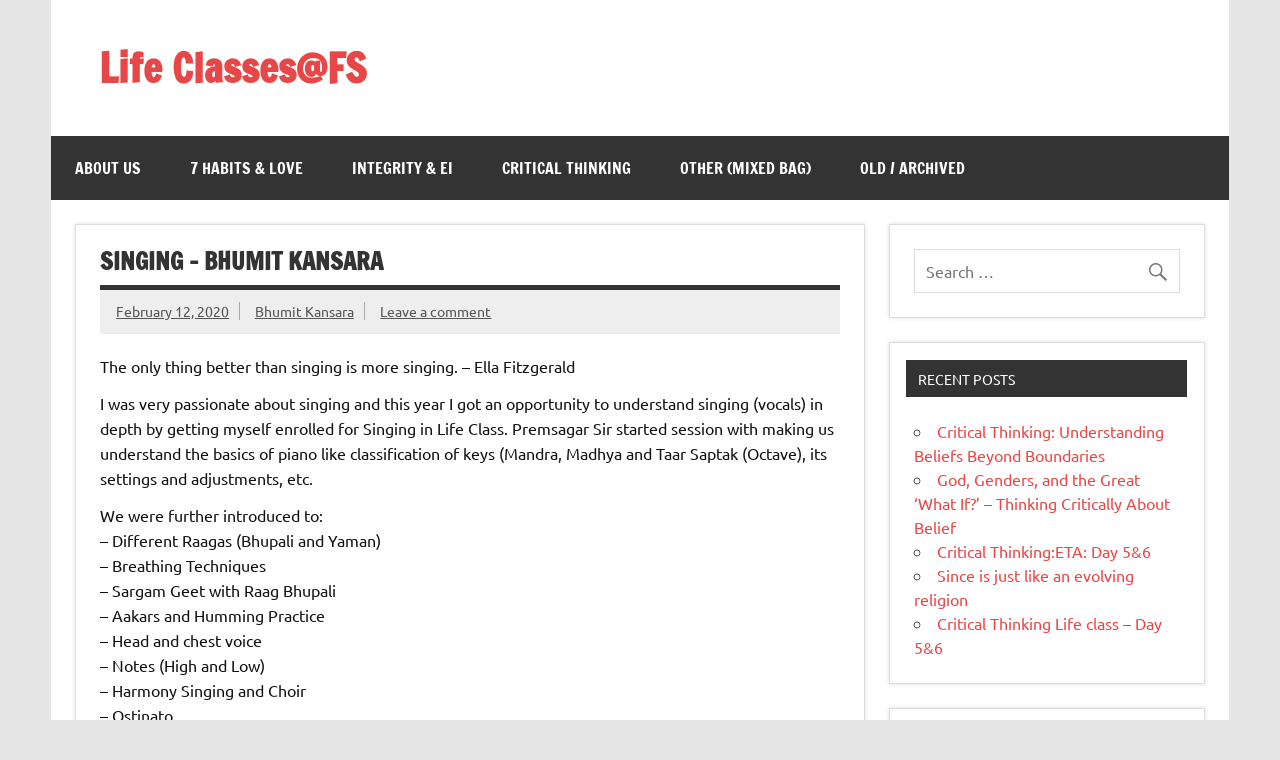

--- FILE ---
content_type: text/html; charset=UTF-8
request_url: https://lifeclasses.fountainheadschools.org/?p=3534
body_size: 8760
content:
<!DOCTYPE html><!-- HTML 5 -->
<html lang="en-US">

<head>
<meta charset="UTF-8" />
<meta name="viewport" content="width=device-width, initial-scale=1">
<link rel="profile" href="http://gmpg.org/xfn/11" />
<link rel="pingback" href="https://lifeclasses.fountainheadschools.org/xmlrpc.php" />

<title>Singing &#8211; Bhumit Kansara &#8211; Life Classes@FS</title>
<meta name='robots' content='max-image-preview:large' />
<link rel="alternate" type="application/rss+xml" title="Life Classes@FS &raquo; Feed" href="https://lifeclasses.fountainheadschools.org/?feed=rss2" />
<link rel="alternate" type="application/rss+xml" title="Life Classes@FS &raquo; Comments Feed" href="https://lifeclasses.fountainheadschools.org/?feed=comments-rss2" />
<link rel="alternate" type="application/rss+xml" title="Life Classes@FS &raquo; Singing &#8211; Bhumit Kansara Comments Feed" href="https://lifeclasses.fountainheadschools.org/?feed=rss2&#038;p=3534" />
<link rel="alternate" title="oEmbed (JSON)" type="application/json+oembed" href="https://lifeclasses.fountainheadschools.org/index.php?rest_route=%2Foembed%2F1.0%2Fembed&#038;url=https%3A%2F%2Flifeclasses.fountainheadschools.org%2F%3Fp%3D3534" />
<link rel="alternate" title="oEmbed (XML)" type="text/xml+oembed" href="https://lifeclasses.fountainheadschools.org/index.php?rest_route=%2Foembed%2F1.0%2Fembed&#038;url=https%3A%2F%2Flifeclasses.fountainheadschools.org%2F%3Fp%3D3534&#038;format=xml" />
<style id='wp-img-auto-sizes-contain-inline-css' type='text/css'>
img:is([sizes=auto i],[sizes^="auto," i]){contain-intrinsic-size:3000px 1500px}
/*# sourceURL=wp-img-auto-sizes-contain-inline-css */
</style>
<link rel='stylesheet' id='dynamicnews-custom-fonts-css' href='https://lifeclasses.fountainheadschools.org/wp-content/themes/dynamic-news-lite/css/custom-fonts.css?ver=20180413' type='text/css' media='all' />
<style id='wp-emoji-styles-inline-css' type='text/css'>

	img.wp-smiley, img.emoji {
		display: inline !important;
		border: none !important;
		box-shadow: none !important;
		height: 1em !important;
		width: 1em !important;
		margin: 0 0.07em !important;
		vertical-align: -0.1em !important;
		background: none !important;
		padding: 0 !important;
	}
/*# sourceURL=wp-emoji-styles-inline-css */
</style>
<style id='wp-block-library-inline-css' type='text/css'>
:root{--wp-block-synced-color:#7a00df;--wp-block-synced-color--rgb:122,0,223;--wp-bound-block-color:var(--wp-block-synced-color);--wp-editor-canvas-background:#ddd;--wp-admin-theme-color:#007cba;--wp-admin-theme-color--rgb:0,124,186;--wp-admin-theme-color-darker-10:#006ba1;--wp-admin-theme-color-darker-10--rgb:0,107,160.5;--wp-admin-theme-color-darker-20:#005a87;--wp-admin-theme-color-darker-20--rgb:0,90,135;--wp-admin-border-width-focus:2px}@media (min-resolution:192dpi){:root{--wp-admin-border-width-focus:1.5px}}.wp-element-button{cursor:pointer}:root .has-very-light-gray-background-color{background-color:#eee}:root .has-very-dark-gray-background-color{background-color:#313131}:root .has-very-light-gray-color{color:#eee}:root .has-very-dark-gray-color{color:#313131}:root .has-vivid-green-cyan-to-vivid-cyan-blue-gradient-background{background:linear-gradient(135deg,#00d084,#0693e3)}:root .has-purple-crush-gradient-background{background:linear-gradient(135deg,#34e2e4,#4721fb 50%,#ab1dfe)}:root .has-hazy-dawn-gradient-background{background:linear-gradient(135deg,#faaca8,#dad0ec)}:root .has-subdued-olive-gradient-background{background:linear-gradient(135deg,#fafae1,#67a671)}:root .has-atomic-cream-gradient-background{background:linear-gradient(135deg,#fdd79a,#004a59)}:root .has-nightshade-gradient-background{background:linear-gradient(135deg,#330968,#31cdcf)}:root .has-midnight-gradient-background{background:linear-gradient(135deg,#020381,#2874fc)}:root{--wp--preset--font-size--normal:16px;--wp--preset--font-size--huge:42px}.has-regular-font-size{font-size:1em}.has-larger-font-size{font-size:2.625em}.has-normal-font-size{font-size:var(--wp--preset--font-size--normal)}.has-huge-font-size{font-size:var(--wp--preset--font-size--huge)}.has-text-align-center{text-align:center}.has-text-align-left{text-align:left}.has-text-align-right{text-align:right}.has-fit-text{white-space:nowrap!important}#end-resizable-editor-section{display:none}.aligncenter{clear:both}.items-justified-left{justify-content:flex-start}.items-justified-center{justify-content:center}.items-justified-right{justify-content:flex-end}.items-justified-space-between{justify-content:space-between}.screen-reader-text{border:0;clip-path:inset(50%);height:1px;margin:-1px;overflow:hidden;padding:0;position:absolute;width:1px;word-wrap:normal!important}.screen-reader-text:focus{background-color:#ddd;clip-path:none;color:#444;display:block;font-size:1em;height:auto;left:5px;line-height:normal;padding:15px 23px 14px;text-decoration:none;top:5px;width:auto;z-index:100000}html :where(.has-border-color){border-style:solid}html :where([style*=border-top-color]){border-top-style:solid}html :where([style*=border-right-color]){border-right-style:solid}html :where([style*=border-bottom-color]){border-bottom-style:solid}html :where([style*=border-left-color]){border-left-style:solid}html :where([style*=border-width]){border-style:solid}html :where([style*=border-top-width]){border-top-style:solid}html :where([style*=border-right-width]){border-right-style:solid}html :where([style*=border-bottom-width]){border-bottom-style:solid}html :where([style*=border-left-width]){border-left-style:solid}html :where(img[class*=wp-image-]){height:auto;max-width:100%}:where(figure){margin:0 0 1em}html :where(.is-position-sticky){--wp-admin--admin-bar--position-offset:var(--wp-admin--admin-bar--height,0px)}@media screen and (max-width:600px){html :where(.is-position-sticky){--wp-admin--admin-bar--position-offset:0px}}

/*# sourceURL=wp-block-library-inline-css */
</style><style id='global-styles-inline-css' type='text/css'>
:root{--wp--preset--aspect-ratio--square: 1;--wp--preset--aspect-ratio--4-3: 4/3;--wp--preset--aspect-ratio--3-4: 3/4;--wp--preset--aspect-ratio--3-2: 3/2;--wp--preset--aspect-ratio--2-3: 2/3;--wp--preset--aspect-ratio--16-9: 16/9;--wp--preset--aspect-ratio--9-16: 9/16;--wp--preset--color--black: #353535;--wp--preset--color--cyan-bluish-gray: #abb8c3;--wp--preset--color--white: #ffffff;--wp--preset--color--pale-pink: #f78da7;--wp--preset--color--vivid-red: #cf2e2e;--wp--preset--color--luminous-vivid-orange: #ff6900;--wp--preset--color--luminous-vivid-amber: #fcb900;--wp--preset--color--light-green-cyan: #7bdcb5;--wp--preset--color--vivid-green-cyan: #00d084;--wp--preset--color--pale-cyan-blue: #8ed1fc;--wp--preset--color--vivid-cyan-blue: #0693e3;--wp--preset--color--vivid-purple: #9b51e0;--wp--preset--color--primary: #e84747;--wp--preset--color--light-gray: #f0f0f0;--wp--preset--color--dark-gray: #777777;--wp--preset--gradient--vivid-cyan-blue-to-vivid-purple: linear-gradient(135deg,rgb(6,147,227) 0%,rgb(155,81,224) 100%);--wp--preset--gradient--light-green-cyan-to-vivid-green-cyan: linear-gradient(135deg,rgb(122,220,180) 0%,rgb(0,208,130) 100%);--wp--preset--gradient--luminous-vivid-amber-to-luminous-vivid-orange: linear-gradient(135deg,rgb(252,185,0) 0%,rgb(255,105,0) 100%);--wp--preset--gradient--luminous-vivid-orange-to-vivid-red: linear-gradient(135deg,rgb(255,105,0) 0%,rgb(207,46,46) 100%);--wp--preset--gradient--very-light-gray-to-cyan-bluish-gray: linear-gradient(135deg,rgb(238,238,238) 0%,rgb(169,184,195) 100%);--wp--preset--gradient--cool-to-warm-spectrum: linear-gradient(135deg,rgb(74,234,220) 0%,rgb(151,120,209) 20%,rgb(207,42,186) 40%,rgb(238,44,130) 60%,rgb(251,105,98) 80%,rgb(254,248,76) 100%);--wp--preset--gradient--blush-light-purple: linear-gradient(135deg,rgb(255,206,236) 0%,rgb(152,150,240) 100%);--wp--preset--gradient--blush-bordeaux: linear-gradient(135deg,rgb(254,205,165) 0%,rgb(254,45,45) 50%,rgb(107,0,62) 100%);--wp--preset--gradient--luminous-dusk: linear-gradient(135deg,rgb(255,203,112) 0%,rgb(199,81,192) 50%,rgb(65,88,208) 100%);--wp--preset--gradient--pale-ocean: linear-gradient(135deg,rgb(255,245,203) 0%,rgb(182,227,212) 50%,rgb(51,167,181) 100%);--wp--preset--gradient--electric-grass: linear-gradient(135deg,rgb(202,248,128) 0%,rgb(113,206,126) 100%);--wp--preset--gradient--midnight: linear-gradient(135deg,rgb(2,3,129) 0%,rgb(40,116,252) 100%);--wp--preset--font-size--small: 13px;--wp--preset--font-size--medium: 20px;--wp--preset--font-size--large: 36px;--wp--preset--font-size--x-large: 42px;--wp--preset--spacing--20: 0.44rem;--wp--preset--spacing--30: 0.67rem;--wp--preset--spacing--40: 1rem;--wp--preset--spacing--50: 1.5rem;--wp--preset--spacing--60: 2.25rem;--wp--preset--spacing--70: 3.38rem;--wp--preset--spacing--80: 5.06rem;--wp--preset--shadow--natural: 6px 6px 9px rgba(0, 0, 0, 0.2);--wp--preset--shadow--deep: 12px 12px 50px rgba(0, 0, 0, 0.4);--wp--preset--shadow--sharp: 6px 6px 0px rgba(0, 0, 0, 0.2);--wp--preset--shadow--outlined: 6px 6px 0px -3px rgb(255, 255, 255), 6px 6px rgb(0, 0, 0);--wp--preset--shadow--crisp: 6px 6px 0px rgb(0, 0, 0);}:where(.is-layout-flex){gap: 0.5em;}:where(.is-layout-grid){gap: 0.5em;}body .is-layout-flex{display: flex;}.is-layout-flex{flex-wrap: wrap;align-items: center;}.is-layout-flex > :is(*, div){margin: 0;}body .is-layout-grid{display: grid;}.is-layout-grid > :is(*, div){margin: 0;}:where(.wp-block-columns.is-layout-flex){gap: 2em;}:where(.wp-block-columns.is-layout-grid){gap: 2em;}:where(.wp-block-post-template.is-layout-flex){gap: 1.25em;}:where(.wp-block-post-template.is-layout-grid){gap: 1.25em;}.has-black-color{color: var(--wp--preset--color--black) !important;}.has-cyan-bluish-gray-color{color: var(--wp--preset--color--cyan-bluish-gray) !important;}.has-white-color{color: var(--wp--preset--color--white) !important;}.has-pale-pink-color{color: var(--wp--preset--color--pale-pink) !important;}.has-vivid-red-color{color: var(--wp--preset--color--vivid-red) !important;}.has-luminous-vivid-orange-color{color: var(--wp--preset--color--luminous-vivid-orange) !important;}.has-luminous-vivid-amber-color{color: var(--wp--preset--color--luminous-vivid-amber) !important;}.has-light-green-cyan-color{color: var(--wp--preset--color--light-green-cyan) !important;}.has-vivid-green-cyan-color{color: var(--wp--preset--color--vivid-green-cyan) !important;}.has-pale-cyan-blue-color{color: var(--wp--preset--color--pale-cyan-blue) !important;}.has-vivid-cyan-blue-color{color: var(--wp--preset--color--vivid-cyan-blue) !important;}.has-vivid-purple-color{color: var(--wp--preset--color--vivid-purple) !important;}.has-black-background-color{background-color: var(--wp--preset--color--black) !important;}.has-cyan-bluish-gray-background-color{background-color: var(--wp--preset--color--cyan-bluish-gray) !important;}.has-white-background-color{background-color: var(--wp--preset--color--white) !important;}.has-pale-pink-background-color{background-color: var(--wp--preset--color--pale-pink) !important;}.has-vivid-red-background-color{background-color: var(--wp--preset--color--vivid-red) !important;}.has-luminous-vivid-orange-background-color{background-color: var(--wp--preset--color--luminous-vivid-orange) !important;}.has-luminous-vivid-amber-background-color{background-color: var(--wp--preset--color--luminous-vivid-amber) !important;}.has-light-green-cyan-background-color{background-color: var(--wp--preset--color--light-green-cyan) !important;}.has-vivid-green-cyan-background-color{background-color: var(--wp--preset--color--vivid-green-cyan) !important;}.has-pale-cyan-blue-background-color{background-color: var(--wp--preset--color--pale-cyan-blue) !important;}.has-vivid-cyan-blue-background-color{background-color: var(--wp--preset--color--vivid-cyan-blue) !important;}.has-vivid-purple-background-color{background-color: var(--wp--preset--color--vivid-purple) !important;}.has-black-border-color{border-color: var(--wp--preset--color--black) !important;}.has-cyan-bluish-gray-border-color{border-color: var(--wp--preset--color--cyan-bluish-gray) !important;}.has-white-border-color{border-color: var(--wp--preset--color--white) !important;}.has-pale-pink-border-color{border-color: var(--wp--preset--color--pale-pink) !important;}.has-vivid-red-border-color{border-color: var(--wp--preset--color--vivid-red) !important;}.has-luminous-vivid-orange-border-color{border-color: var(--wp--preset--color--luminous-vivid-orange) !important;}.has-luminous-vivid-amber-border-color{border-color: var(--wp--preset--color--luminous-vivid-amber) !important;}.has-light-green-cyan-border-color{border-color: var(--wp--preset--color--light-green-cyan) !important;}.has-vivid-green-cyan-border-color{border-color: var(--wp--preset--color--vivid-green-cyan) !important;}.has-pale-cyan-blue-border-color{border-color: var(--wp--preset--color--pale-cyan-blue) !important;}.has-vivid-cyan-blue-border-color{border-color: var(--wp--preset--color--vivid-cyan-blue) !important;}.has-vivid-purple-border-color{border-color: var(--wp--preset--color--vivid-purple) !important;}.has-vivid-cyan-blue-to-vivid-purple-gradient-background{background: var(--wp--preset--gradient--vivid-cyan-blue-to-vivid-purple) !important;}.has-light-green-cyan-to-vivid-green-cyan-gradient-background{background: var(--wp--preset--gradient--light-green-cyan-to-vivid-green-cyan) !important;}.has-luminous-vivid-amber-to-luminous-vivid-orange-gradient-background{background: var(--wp--preset--gradient--luminous-vivid-amber-to-luminous-vivid-orange) !important;}.has-luminous-vivid-orange-to-vivid-red-gradient-background{background: var(--wp--preset--gradient--luminous-vivid-orange-to-vivid-red) !important;}.has-very-light-gray-to-cyan-bluish-gray-gradient-background{background: var(--wp--preset--gradient--very-light-gray-to-cyan-bluish-gray) !important;}.has-cool-to-warm-spectrum-gradient-background{background: var(--wp--preset--gradient--cool-to-warm-spectrum) !important;}.has-blush-light-purple-gradient-background{background: var(--wp--preset--gradient--blush-light-purple) !important;}.has-blush-bordeaux-gradient-background{background: var(--wp--preset--gradient--blush-bordeaux) !important;}.has-luminous-dusk-gradient-background{background: var(--wp--preset--gradient--luminous-dusk) !important;}.has-pale-ocean-gradient-background{background: var(--wp--preset--gradient--pale-ocean) !important;}.has-electric-grass-gradient-background{background: var(--wp--preset--gradient--electric-grass) !important;}.has-midnight-gradient-background{background: var(--wp--preset--gradient--midnight) !important;}.has-small-font-size{font-size: var(--wp--preset--font-size--small) !important;}.has-medium-font-size{font-size: var(--wp--preset--font-size--medium) !important;}.has-large-font-size{font-size: var(--wp--preset--font-size--large) !important;}.has-x-large-font-size{font-size: var(--wp--preset--font-size--x-large) !important;}
/*# sourceURL=global-styles-inline-css */
</style>

<style id='classic-theme-styles-inline-css' type='text/css'>
/*! This file is auto-generated */
.wp-block-button__link{color:#fff;background-color:#32373c;border-radius:9999px;box-shadow:none;text-decoration:none;padding:calc(.667em + 2px) calc(1.333em + 2px);font-size:1.125em}.wp-block-file__button{background:#32373c;color:#fff;text-decoration:none}
/*# sourceURL=/wp-includes/css/classic-themes.min.css */
</style>
<link rel='stylesheet' id='dynamicnewslite-stylesheet-css' href='https://lifeclasses.fountainheadschools.org/wp-content/themes/dynamic-news-lite/style.css?ver=1.6.8' type='text/css' media='all' />
<style id='dynamicnewslite-stylesheet-inline-css' type='text/css'>
.site-description {
	position: absolute;
	clip: rect(1px, 1px, 1px, 1px);
}
/*# sourceURL=dynamicnewslite-stylesheet-inline-css */
</style>
<link rel='stylesheet' id='genericons-css' href='https://lifeclasses.fountainheadschools.org/wp-content/themes/dynamic-news-lite/css/genericons/genericons.css?ver=3.4.1' type='text/css' media='all' />
<link rel='stylesheet' id='themezee-related-posts-css' href='https://lifeclasses.fountainheadschools.org/wp-content/themes/dynamic-news-lite/css/themezee-related-posts.css?ver=20160421' type='text/css' media='all' />
<script type="text/javascript" src="https://lifeclasses.fountainheadschools.org/wp-includes/js/jquery/jquery.min.js?ver=3.7.1" id="jquery-core-js"></script>
<script type="text/javascript" src="https://lifeclasses.fountainheadschools.org/wp-includes/js/jquery/jquery-migrate.min.js?ver=3.4.1" id="jquery-migrate-js"></script>
<script type="text/javascript" id="dynamicnewslite-jquery-navigation-js-extra">
/* <![CDATA[ */
var dynamicnews_menu_title = {"text":"Menu"};
//# sourceURL=dynamicnewslite-jquery-navigation-js-extra
/* ]]> */
</script>
<script type="text/javascript" src="https://lifeclasses.fountainheadschools.org/wp-content/themes/dynamic-news-lite/js/navigation.js?ver=20210324" id="dynamicnewslite-jquery-navigation-js"></script>
<script type="text/javascript" id="dynamicnewslite-jquery-sidebar-js-extra">
/* <![CDATA[ */
var dynamicnews_sidebar_title = {"text":"Sidebar"};
//# sourceURL=dynamicnewslite-jquery-sidebar-js-extra
/* ]]> */
</script>
<script type="text/javascript" src="https://lifeclasses.fountainheadschools.org/wp-content/themes/dynamic-news-lite/js/sidebar.js?ver=20210324" id="dynamicnewslite-jquery-sidebar-js"></script>
<link rel="https://api.w.org/" href="https://lifeclasses.fountainheadschools.org/index.php?rest_route=/" /><link rel="alternate" title="JSON" type="application/json" href="https://lifeclasses.fountainheadschools.org/index.php?rest_route=/wp/v2/posts/3534" /><link rel="EditURI" type="application/rsd+xml" title="RSD" href="https://lifeclasses.fountainheadschools.org/xmlrpc.php?rsd" />
<meta name="generator" content="WordPress 6.9" />
<link rel="canonical" href="https://lifeclasses.fountainheadschools.org/?p=3534" />
<link rel='shortlink' href='https://lifeclasses.fountainheadschools.org/?p=3534' />
<style type="text/css">.recentcomments a{display:inline !important;padding:0 !important;margin:0 !important;}</style></head>

<body class="wp-singular post-template-default single single-post postid-3534 single-format-standard wp-theme-dynamic-news-lite sliding-sidebar mobile-header-none">

<a class="skip-link screen-reader-text" href="#content">Skip to content</a>

<div id="wrapper" class="hfeed">

	<div id="topnavi-wrap">
		
	<div id="topnavi" class="container clearfix">

		
	</div>
	</div>

	<div id="header-wrap">

		<header id="header" class="container clearfix" role="banner">

			<div id="logo" class="clearfix">

								
		<p class="site-title"><a href="https://lifeclasses.fountainheadschools.org/" rel="home">Life Classes@FS</a></p>

					
			</div>

			<div id="header-content" class="clearfix">
							</div>

		</header>

	</div>

	<div id="navi-wrap">
		<nav id="mainnav" class="container clearfix" role="navigation">
			<ul id="mainnav-menu" class="main-navigation-menu"><li id="menu-item-868" class="menu-item menu-item-type-post_type menu-item-object-page menu-item-home menu-item-868"><a href="https://lifeclasses.fountainheadschools.org/">About Us</a></li>
<li id="menu-item-5788" class="menu-item menu-item-type-taxonomy menu-item-object-category menu-item-5788"><a href="https://lifeclasses.fountainheadschools.org/?cat=54">7 habits &amp; Love</a></li>
<li id="menu-item-5789" class="menu-item menu-item-type-taxonomy menu-item-object-category menu-item-5789"><a href="https://lifeclasses.fountainheadschools.org/?cat=55">Integrity &amp; EI</a></li>
<li id="menu-item-493" class="menu-item menu-item-type-taxonomy menu-item-object-category menu-item-493"><a href="https://lifeclasses.fountainheadschools.org/?cat=22">Critical Thinking</a></li>
<li id="menu-item-5791" class="menu-item menu-item-type-taxonomy menu-item-object-category menu-item-5791"><a href="https://lifeclasses.fountainheadschools.org/?cat=56">Other (Mixed Bag)</a></li>
<li id="menu-item-5790" class="menu-item menu-item-type-taxonomy menu-item-object-category menu-item-has-children menu-item-5790"><a href="https://lifeclasses.fountainheadschools.org/?cat=57">Old / Archived</a>
<ul class="sub-menu">
	<li id="menu-item-2777" class="menu-item menu-item-type-taxonomy menu-item-object-category menu-item-2777"><a href="https://lifeclasses.fountainheadschools.org/?cat=28">Emotional Intelligence</a></li>
</ul>
</li>
</ul>		</nav>
	</div>

	
	<div id="wrap" class="container clearfix">
		
		<section id="content" class="primary" role="main">
		
					
		
	<article id="post-3534" class="post-3534 post type-post status-publish format-standard hentry category-artandskills">
	
		<h1 class="entry-title post-title">Singing &#8211; Bhumit Kansara</h1>		
		<div class="entry-meta postmeta clearfix"><span class="meta-date sep"><a href="https://lifeclasses.fountainheadschools.org/?p=3534" title="8:11 am" rel="bookmark"><time class="entry-date published updated" datetime="2020-02-12T08:11:39+00:00">February 12, 2020</time></a></span><span class="meta-author sep"> <span class="author vcard"><a class="url fn n" href="https://lifeclasses.fountainheadschools.org/?author=126" title="View all posts by Bhumit Kansara" rel="author">Bhumit Kansara</a></span></span>
	<span class="meta-comments">
		<a href="https://lifeclasses.fountainheadschools.org/?p=3534#respond">Leave a comment</a>	</span>

	</div>
		
				
		<div class="entry clearfix">
			<p>The only thing better than singing is more singing. &#8211; Ella Fitzgerald</p>
<p>I was very passionate about singing and this year I got an opportunity to understand singing (vocals) in depth by getting myself enrolled for Singing in Life Class. Premsagar Sir started session with making us understand the basics of piano like classification of keys (Mandra, Madhya and Taar Saptak (Octave), its settings and adjustments, etc.</p>
<p>We were further introduced to:<br />
&#8211; Different Raagas (Bhupali and Yaman)<br />
&#8211; Breathing Techniques<br />
&#8211; Sargam Geet with Raag Bhupali<br />
&#8211; Aakars and Humming Practice<br />
&#8211; Head and chest voice<br />
&#8211; Notes (High and Low)<br />
&#8211; Harmony Singing and Choir<br />
&#8211; Ostinato<br />
&#8211; Kharaj<br />
&#8211; Rhythm<br />
&#8211; Pitches (High &amp; Low) and Voice Control<br />
&#8211; Expressions with singing</p>
<p>We have practiced various songs in Hindi, Gujarati and Bengali languages.</p>
<p>We have also done individual recording of the song our choice. The link to my recording:<br />
https://drive.google.com/file/d/1nEepp-rFnhBV1Wx25x9CvuZcsHlRiZRM/view?usp=sharing</p>
<p>Thank you Premsagar Sir for conducting such wonderful sessions as I have improved a lot on my vocal skills.</p>
			<!-- <rdf:RDF xmlns:rdf="http://www.w3.org/1999/02/22-rdf-syntax-ns#"
			xmlns:dc="http://purl.org/dc/elements/1.1/"
			xmlns:trackback="http://madskills.com/public/xml/rss/module/trackback/">
		<rdf:Description rdf:about="https://lifeclasses.fountainheadschools.org/?p=3534"
    dc:identifier="https://lifeclasses.fountainheadschools.org/?p=3534"
    dc:title="Singing &#8211; Bhumit Kansara"
    trackback:ping="https://lifeclasses.fountainheadschools.org/wp-trackback.php?p=3534" />
</rdf:RDF> -->
			<div class="page-links"></div>			
		</div>
		
		<div class="postinfo clearfix">
			<span class="meta-category">
				<ul class="post-categories">
	<li><a href="https://lifeclasses.fountainheadschools.org/?cat=14" rel="category">Art and Skills</a></li></ul>			</span>

		</div>

	</article>
		
					
					
		


	<div id="comments">
	
		
						<div id="respond" class="comment-respond">
		<h3 id="reply-title" class="comment-reply-title">Leave a Reply <small><a rel="nofollow" id="cancel-comment-reply-link" href="/?p=3534#respond" style="display:none;">Cancel reply</a></small></h3><p class="must-log-in">You must be <a href="https://lifeclasses.fountainheadschools.org/wp-login.php?redirect_to=https%3A%2F%2Flifeclasses.fountainheadschools.org%2F%3Fp%3D3534">logged in</a> to post a comment.</p>	</div><!-- #respond -->
			
	</div>

		
		</section>
		
		
	<section id="sidebar" class="secondary clearfix" role="complementary">

		<aside id="search-2" class="widget widget_search clearfix">
	<form role="search" method="get" class="search-form" action="https://lifeclasses.fountainheadschools.org/">
		<label>
			<span class="screen-reader-text">Search for:</span>
			<input type="search" class="search-field" placeholder="Search &hellip;" value="" name="s">
		</label>
		<button type="submit" class="search-submit">
			<span class="genericon-search"></span>
		</button>
	</form>

</aside>
		<aside id="recent-posts-2" class="widget widget_recent_entries clearfix">
		<h3 class="widgettitle"><span>Recent Posts</span></h3>
		<ul>
											<li>
					<a href="https://lifeclasses.fountainheadschools.org/?p=9295">Critical Thinking: Understanding Beliefs Beyond Boundaries</a>
									</li>
											<li>
					<a href="https://lifeclasses.fountainheadschools.org/?p=9193">God, Genders, and the Great ‘What If?’ &#8211; Thinking Critically About Belief</a>
									</li>
											<li>
					<a href="https://lifeclasses.fountainheadschools.org/?p=9284">Critical Thinking:ETA: Day 5&amp;6</a>
									</li>
											<li>
					<a href="https://lifeclasses.fountainheadschools.org/?p=9141">Since is just like an evolving religion</a>
									</li>
											<li>
					<a href="https://lifeclasses.fountainheadschools.org/?p=9267">Critical Thinking Life class &#8211; Day 5&amp;6</a>
									</li>
					</ul>

		</aside><aside id="meta-2" class="widget widget_meta clearfix"><h3 class="widgettitle"><span>Blog Features</span></h3>
		<ul>
						<li><a href="https://lifeclasses.fountainheadschools.org/wp-login.php">Log in</a></li>
			<li><a href="https://lifeclasses.fountainheadschools.org/?feed=rss2">Entries feed</a></li>
			<li><a href="https://lifeclasses.fountainheadschools.org/?feed=comments-rss2">Comments feed</a></li>

			<li><a href="https://wordpress.org/">WordPress.org</a></li>
		</ul>

		</aside><aside id="recent-comments-2" class="widget widget_recent_comments clearfix"><h3 class="widgettitle"><span>Recent Comments</span></h3><ul id="recentcomments"><li class="recentcomments"><span class="comment-author-link">Mustafa Surti</span> on <a href="https://lifeclasses.fountainheadschools.org/?p=9009#comment-1328">Second Life Class</a></li><li class="recentcomments"><span class="comment-author-link">srishti.roy@fountainheadschools.org</span> on <a href="https://lifeclasses.fountainheadschools.org/?p=8907#comment-1327">Life Class &#8211; Integrity &amp; EI</a></li><li class="recentcomments"><span class="comment-author-link">Zinal Patel</span> on <a href="https://lifeclasses.fountainheadschools.org/?p=8853#comment-1313">7 Habits and love</a></li><li class="recentcomments"><span class="comment-author-link">Dharmesh Manubhai Patel</span> on <a href="https://lifeclasses.fountainheadschools.org/?p=8558#comment-1287">Unveiling Unseen Places (Day 7 &amp; 8)</a></li><li class="recentcomments"><span class="comment-author-link">shilpa.purohit@fountainheadschools.org</span> on <a href="https://lifeclasses.fountainheadschools.org/?p=8425#comment-1284">Critical Thinking Day 7</a></li></ul></aside><aside id="archives-2" class="widget widget_archive clearfix"><h3 class="widgettitle"><span>Archives</span></h3>
			<ul>
					<li><a href='https://lifeclasses.fountainheadschools.org/?m=202511'>November 2025</a></li>
	<li><a href='https://lifeclasses.fountainheadschools.org/?m=202510'>October 2025</a></li>
	<li><a href='https://lifeclasses.fountainheadschools.org/?m=202509'>September 2025</a></li>
	<li><a href='https://lifeclasses.fountainheadschools.org/?m=202508'>August 2025</a></li>
	<li><a href='https://lifeclasses.fountainheadschools.org/?m=202507'>July 2025</a></li>
	<li><a href='https://lifeclasses.fountainheadschools.org/?m=202502'>February 2025</a></li>
	<li><a href='https://lifeclasses.fountainheadschools.org/?m=202412'>December 2024</a></li>
	<li><a href='https://lifeclasses.fountainheadschools.org/?m=202411'>November 2024</a></li>
	<li><a href='https://lifeclasses.fountainheadschools.org/?m=202410'>October 2024</a></li>
	<li><a href='https://lifeclasses.fountainheadschools.org/?m=202409'>September 2024</a></li>
	<li><a href='https://lifeclasses.fountainheadschools.org/?m=202408'>August 2024</a></li>
	<li><a href='https://lifeclasses.fountainheadschools.org/?m=202407'>July 2024</a></li>
	<li><a href='https://lifeclasses.fountainheadschools.org/?m=202403'>March 2024</a></li>
	<li><a href='https://lifeclasses.fountainheadschools.org/?m=202402'>February 2024</a></li>
	<li><a href='https://lifeclasses.fountainheadschools.org/?m=202311'>November 2023</a></li>
	<li><a href='https://lifeclasses.fountainheadschools.org/?m=202309'>September 2023</a></li>
	<li><a href='https://lifeclasses.fountainheadschools.org/?m=202308'>August 2023</a></li>
	<li><a href='https://lifeclasses.fountainheadschools.org/?m=202307'>July 2023</a></li>
	<li><a href='https://lifeclasses.fountainheadschools.org/?m=202302'>February 2023</a></li>
	<li><a href='https://lifeclasses.fountainheadschools.org/?m=202211'>November 2022</a></li>
	<li><a href='https://lifeclasses.fountainheadschools.org/?m=202210'>October 2022</a></li>
	<li><a href='https://lifeclasses.fountainheadschools.org/?m=202209'>September 2022</a></li>
	<li><a href='https://lifeclasses.fountainheadschools.org/?m=202208'>August 2022</a></li>
	<li><a href='https://lifeclasses.fountainheadschools.org/?m=202207'>July 2022</a></li>
	<li><a href='https://lifeclasses.fountainheadschools.org/?m=202204'>April 2022</a></li>
	<li><a href='https://lifeclasses.fountainheadschools.org/?m=202203'>March 2022</a></li>
	<li><a href='https://lifeclasses.fountainheadschools.org/?m=202202'>February 2022</a></li>
	<li><a href='https://lifeclasses.fountainheadschools.org/?m=202201'>January 2022</a></li>
	<li><a href='https://lifeclasses.fountainheadschools.org/?m=202111'>November 2021</a></li>
	<li><a href='https://lifeclasses.fountainheadschools.org/?m=202110'>October 2021</a></li>
	<li><a href='https://lifeclasses.fountainheadschools.org/?m=202109'>September 2021</a></li>
	<li><a href='https://lifeclasses.fountainheadschools.org/?m=202108'>August 2021</a></li>
	<li><a href='https://lifeclasses.fountainheadschools.org/?m=202107'>July 2021</a></li>
	<li><a href='https://lifeclasses.fountainheadschools.org/?m=202104'>April 2021</a></li>
	<li><a href='https://lifeclasses.fountainheadschools.org/?m=202103'>March 2021</a></li>
	<li><a href='https://lifeclasses.fountainheadschools.org/?m=202102'>February 2021</a></li>
	<li><a href='https://lifeclasses.fountainheadschools.org/?m=202101'>January 2021</a></li>
	<li><a href='https://lifeclasses.fountainheadschools.org/?m=202012'>December 2020</a></li>
	<li><a href='https://lifeclasses.fountainheadschools.org/?m=202011'>November 2020</a></li>
	<li><a href='https://lifeclasses.fountainheadschools.org/?m=202010'>October 2020</a></li>
	<li><a href='https://lifeclasses.fountainheadschools.org/?m=202009'>September 2020</a></li>
	<li><a href='https://lifeclasses.fountainheadschools.org/?m=202005'>May 2020</a></li>
	<li><a href='https://lifeclasses.fountainheadschools.org/?m=202002'>February 2020</a></li>
	<li><a href='https://lifeclasses.fountainheadschools.org/?m=201911'>November 2019</a></li>
	<li><a href='https://lifeclasses.fountainheadschools.org/?m=201909'>September 2019</a></li>
	<li><a href='https://lifeclasses.fountainheadschools.org/?m=201904'>April 2019</a></li>
	<li><a href='https://lifeclasses.fountainheadschools.org/?m=201903'>March 2019</a></li>
	<li><a href='https://lifeclasses.fountainheadschools.org/?m=201902'>February 2019</a></li>
	<li><a href='https://lifeclasses.fountainheadschools.org/?m=201811'>November 2018</a></li>
	<li><a href='https://lifeclasses.fountainheadschools.org/?m=201810'>October 2018</a></li>
	<li><a href='https://lifeclasses.fountainheadschools.org/?m=201809'>September 2018</a></li>
	<li><a href='https://lifeclasses.fountainheadschools.org/?m=201806'>June 2018</a></li>
	<li><a href='https://lifeclasses.fountainheadschools.org/?m=201805'>May 2018</a></li>
	<li><a href='https://lifeclasses.fountainheadschools.org/?m=201804'>April 2018</a></li>
	<li><a href='https://lifeclasses.fountainheadschools.org/?m=201711'>November 2017</a></li>
	<li><a href='https://lifeclasses.fountainheadschools.org/?m=201710'>October 2017</a></li>
	<li><a href='https://lifeclasses.fountainheadschools.org/?m=201709'>September 2017</a></li>
	<li><a href='https://lifeclasses.fountainheadschools.org/?m=201706'>June 2017</a></li>
	<li><a href='https://lifeclasses.fountainheadschools.org/?m=201705'>May 2017</a></li>
	<li><a href='https://lifeclasses.fountainheadschools.org/?m=201704'>April 2017</a></li>
	<li><a href='https://lifeclasses.fountainheadschools.org/?m=201703'>March 2017</a></li>
	<li><a href='https://lifeclasses.fountainheadschools.org/?m=201702'>February 2017</a></li>
	<li><a href='https://lifeclasses.fountainheadschools.org/?m=201611'>November 2016</a></li>
	<li><a href='https://lifeclasses.fountainheadschools.org/?m=201609'>September 2016</a></li>
	<li><a href='https://lifeclasses.fountainheadschools.org/?m=201608'>August 2016</a></li>
	<li><a href='https://lifeclasses.fountainheadschools.org/?m=201607'>July 2016</a></li>
	<li><a href='https://lifeclasses.fountainheadschools.org/?m=201606'>June 2016</a></li>
	<li><a href='https://lifeclasses.fountainheadschools.org/?m=201605'>May 2016</a></li>
	<li><a href='https://lifeclasses.fountainheadschools.org/?m=201602'>February 2016</a></li>
	<li><a href='https://lifeclasses.fountainheadschools.org/?m=201511'>November 2015</a></li>
	<li><a href='https://lifeclasses.fountainheadschools.org/?m=201510'>October 2015</a></li>
	<li><a href='https://lifeclasses.fountainheadschools.org/?m=201509'>September 2015</a></li>
	<li><a href='https://lifeclasses.fountainheadschools.org/?m=201507'>July 2015</a></li>
			</ul>

			</aside><aside id="search-2" class="widget widget_search clearfix">
	<form role="search" method="get" class="search-form" action="https://lifeclasses.fountainheadschools.org/">
		<label>
			<span class="screen-reader-text">Search for:</span>
			<input type="search" class="search-field" placeholder="Search &hellip;" value="" name="s">
		</label>
		<button type="submit" class="search-submit">
			<span class="genericon-search"></span>
		</button>
	</form>

</aside>
		<aside id="recent-posts-2" class="widget widget_recent_entries clearfix">
		<h3 class="widgettitle"><span>Recent Posts</span></h3>
		<ul>
											<li>
					<a href="https://lifeclasses.fountainheadschools.org/?p=9295">Critical Thinking: Understanding Beliefs Beyond Boundaries</a>
									</li>
											<li>
					<a href="https://lifeclasses.fountainheadschools.org/?p=9193">God, Genders, and the Great ‘What If?’ &#8211; Thinking Critically About Belief</a>
									</li>
											<li>
					<a href="https://lifeclasses.fountainheadschools.org/?p=9284">Critical Thinking:ETA: Day 5&amp;6</a>
									</li>
											<li>
					<a href="https://lifeclasses.fountainheadschools.org/?p=9141">Since is just like an evolving religion</a>
									</li>
											<li>
					<a href="https://lifeclasses.fountainheadschools.org/?p=9267">Critical Thinking Life class &#8211; Day 5&amp;6</a>
									</li>
					</ul>

		</aside><aside id="recent-comments-2" class="widget widget_recent_comments clearfix"><h3 class="widgettitle"><span>Recent Comments</span></h3><ul id="recentcomments-2"><li class="recentcomments"><span class="comment-author-link">Mustafa Surti</span> on <a href="https://lifeclasses.fountainheadschools.org/?p=9009#comment-1328">Second Life Class</a></li><li class="recentcomments"><span class="comment-author-link">srishti.roy@fountainheadschools.org</span> on <a href="https://lifeclasses.fountainheadschools.org/?p=8907#comment-1327">Life Class &#8211; Integrity &amp; EI</a></li><li class="recentcomments"><span class="comment-author-link">Zinal Patel</span> on <a href="https://lifeclasses.fountainheadschools.org/?p=8853#comment-1313">7 Habits and love</a></li><li class="recentcomments"><span class="comment-author-link">Dharmesh Manubhai Patel</span> on <a href="https://lifeclasses.fountainheadschools.org/?p=8558#comment-1287">Unveiling Unseen Places (Day 7 &amp; 8)</a></li><li class="recentcomments"><span class="comment-author-link">shilpa.purohit@fountainheadschools.org</span> on <a href="https://lifeclasses.fountainheadschools.org/?p=8425#comment-1284">Critical Thinking Day 7</a></li></ul></aside><aside id="archives-2" class="widget widget_archive clearfix"><h3 class="widgettitle"><span>Archives</span></h3>
			<ul>
					<li><a href='https://lifeclasses.fountainheadschools.org/?m=202511'>November 2025</a></li>
	<li><a href='https://lifeclasses.fountainheadschools.org/?m=202510'>October 2025</a></li>
	<li><a href='https://lifeclasses.fountainheadschools.org/?m=202509'>September 2025</a></li>
	<li><a href='https://lifeclasses.fountainheadschools.org/?m=202508'>August 2025</a></li>
	<li><a href='https://lifeclasses.fountainheadschools.org/?m=202507'>July 2025</a></li>
	<li><a href='https://lifeclasses.fountainheadschools.org/?m=202502'>February 2025</a></li>
	<li><a href='https://lifeclasses.fountainheadschools.org/?m=202412'>December 2024</a></li>
	<li><a href='https://lifeclasses.fountainheadschools.org/?m=202411'>November 2024</a></li>
	<li><a href='https://lifeclasses.fountainheadschools.org/?m=202410'>October 2024</a></li>
	<li><a href='https://lifeclasses.fountainheadschools.org/?m=202409'>September 2024</a></li>
	<li><a href='https://lifeclasses.fountainheadschools.org/?m=202408'>August 2024</a></li>
	<li><a href='https://lifeclasses.fountainheadschools.org/?m=202407'>July 2024</a></li>
	<li><a href='https://lifeclasses.fountainheadschools.org/?m=202403'>March 2024</a></li>
	<li><a href='https://lifeclasses.fountainheadschools.org/?m=202402'>February 2024</a></li>
	<li><a href='https://lifeclasses.fountainheadschools.org/?m=202311'>November 2023</a></li>
	<li><a href='https://lifeclasses.fountainheadschools.org/?m=202309'>September 2023</a></li>
	<li><a href='https://lifeclasses.fountainheadschools.org/?m=202308'>August 2023</a></li>
	<li><a href='https://lifeclasses.fountainheadschools.org/?m=202307'>July 2023</a></li>
	<li><a href='https://lifeclasses.fountainheadschools.org/?m=202302'>February 2023</a></li>
	<li><a href='https://lifeclasses.fountainheadschools.org/?m=202211'>November 2022</a></li>
	<li><a href='https://lifeclasses.fountainheadschools.org/?m=202210'>October 2022</a></li>
	<li><a href='https://lifeclasses.fountainheadschools.org/?m=202209'>September 2022</a></li>
	<li><a href='https://lifeclasses.fountainheadschools.org/?m=202208'>August 2022</a></li>
	<li><a href='https://lifeclasses.fountainheadschools.org/?m=202207'>July 2022</a></li>
	<li><a href='https://lifeclasses.fountainheadschools.org/?m=202204'>April 2022</a></li>
	<li><a href='https://lifeclasses.fountainheadschools.org/?m=202203'>March 2022</a></li>
	<li><a href='https://lifeclasses.fountainheadschools.org/?m=202202'>February 2022</a></li>
	<li><a href='https://lifeclasses.fountainheadschools.org/?m=202201'>January 2022</a></li>
	<li><a href='https://lifeclasses.fountainheadschools.org/?m=202111'>November 2021</a></li>
	<li><a href='https://lifeclasses.fountainheadschools.org/?m=202110'>October 2021</a></li>
	<li><a href='https://lifeclasses.fountainheadschools.org/?m=202109'>September 2021</a></li>
	<li><a href='https://lifeclasses.fountainheadschools.org/?m=202108'>August 2021</a></li>
	<li><a href='https://lifeclasses.fountainheadschools.org/?m=202107'>July 2021</a></li>
	<li><a href='https://lifeclasses.fountainheadschools.org/?m=202104'>April 2021</a></li>
	<li><a href='https://lifeclasses.fountainheadschools.org/?m=202103'>March 2021</a></li>
	<li><a href='https://lifeclasses.fountainheadschools.org/?m=202102'>February 2021</a></li>
	<li><a href='https://lifeclasses.fountainheadschools.org/?m=202101'>January 2021</a></li>
	<li><a href='https://lifeclasses.fountainheadschools.org/?m=202012'>December 2020</a></li>
	<li><a href='https://lifeclasses.fountainheadschools.org/?m=202011'>November 2020</a></li>
	<li><a href='https://lifeclasses.fountainheadschools.org/?m=202010'>October 2020</a></li>
	<li><a href='https://lifeclasses.fountainheadschools.org/?m=202009'>September 2020</a></li>
	<li><a href='https://lifeclasses.fountainheadschools.org/?m=202005'>May 2020</a></li>
	<li><a href='https://lifeclasses.fountainheadschools.org/?m=202002'>February 2020</a></li>
	<li><a href='https://lifeclasses.fountainheadschools.org/?m=201911'>November 2019</a></li>
	<li><a href='https://lifeclasses.fountainheadschools.org/?m=201909'>September 2019</a></li>
	<li><a href='https://lifeclasses.fountainheadschools.org/?m=201904'>April 2019</a></li>
	<li><a href='https://lifeclasses.fountainheadschools.org/?m=201903'>March 2019</a></li>
	<li><a href='https://lifeclasses.fountainheadschools.org/?m=201902'>February 2019</a></li>
	<li><a href='https://lifeclasses.fountainheadschools.org/?m=201811'>November 2018</a></li>
	<li><a href='https://lifeclasses.fountainheadschools.org/?m=201810'>October 2018</a></li>
	<li><a href='https://lifeclasses.fountainheadschools.org/?m=201809'>September 2018</a></li>
	<li><a href='https://lifeclasses.fountainheadschools.org/?m=201806'>June 2018</a></li>
	<li><a href='https://lifeclasses.fountainheadschools.org/?m=201805'>May 2018</a></li>
	<li><a href='https://lifeclasses.fountainheadschools.org/?m=201804'>April 2018</a></li>
	<li><a href='https://lifeclasses.fountainheadschools.org/?m=201711'>November 2017</a></li>
	<li><a href='https://lifeclasses.fountainheadschools.org/?m=201710'>October 2017</a></li>
	<li><a href='https://lifeclasses.fountainheadschools.org/?m=201709'>September 2017</a></li>
	<li><a href='https://lifeclasses.fountainheadschools.org/?m=201706'>June 2017</a></li>
	<li><a href='https://lifeclasses.fountainheadschools.org/?m=201705'>May 2017</a></li>
	<li><a href='https://lifeclasses.fountainheadschools.org/?m=201704'>April 2017</a></li>
	<li><a href='https://lifeclasses.fountainheadschools.org/?m=201703'>March 2017</a></li>
	<li><a href='https://lifeclasses.fountainheadschools.org/?m=201702'>February 2017</a></li>
	<li><a href='https://lifeclasses.fountainheadschools.org/?m=201611'>November 2016</a></li>
	<li><a href='https://lifeclasses.fountainheadschools.org/?m=201609'>September 2016</a></li>
	<li><a href='https://lifeclasses.fountainheadschools.org/?m=201608'>August 2016</a></li>
	<li><a href='https://lifeclasses.fountainheadschools.org/?m=201607'>July 2016</a></li>
	<li><a href='https://lifeclasses.fountainheadschools.org/?m=201606'>June 2016</a></li>
	<li><a href='https://lifeclasses.fountainheadschools.org/?m=201605'>May 2016</a></li>
	<li><a href='https://lifeclasses.fountainheadschools.org/?m=201602'>February 2016</a></li>
	<li><a href='https://lifeclasses.fountainheadschools.org/?m=201511'>November 2015</a></li>
	<li><a href='https://lifeclasses.fountainheadschools.org/?m=201510'>October 2015</a></li>
	<li><a href='https://lifeclasses.fountainheadschools.org/?m=201509'>September 2015</a></li>
	<li><a href='https://lifeclasses.fountainheadschools.org/?m=201507'>July 2015</a></li>
			</ul>

			</aside>
	</section>
	</div>
	

	<div id="footer-wrap">

		<footer id="footer" class="container clearfix" role="contentinfo">

			
				<nav id="footernav" class="clearfix" role="navigation">
					<ul id="footernav-menu" class="menu"><li class="menu-item menu-item-type-post_type menu-item-object-page menu-item-home menu-item-868"><a href="https://lifeclasses.fountainheadschools.org/">About Us</a></li>
<li class="menu-item menu-item-type-taxonomy menu-item-object-category menu-item-5788"><a href="https://lifeclasses.fountainheadschools.org/?cat=54">7 habits &amp; Love</a></li>
<li class="menu-item menu-item-type-taxonomy menu-item-object-category menu-item-5789"><a href="https://lifeclasses.fountainheadschools.org/?cat=55">Integrity &amp; EI</a></li>
<li class="menu-item menu-item-type-taxonomy menu-item-object-category menu-item-493"><a href="https://lifeclasses.fountainheadschools.org/?cat=22">Critical Thinking</a></li>
<li class="menu-item menu-item-type-taxonomy menu-item-object-category menu-item-5791"><a href="https://lifeclasses.fountainheadschools.org/?cat=56">Other (Mixed Bag)</a></li>
<li class="menu-item menu-item-type-taxonomy menu-item-object-category menu-item-5790"><a href="https://lifeclasses.fountainheadschools.org/?cat=57">Old / Archived</a></li>
</ul>				</nav>

			
			<div id="footer-text">
				
	<span class="credit-link">
		WordPress Theme: Dynamic News by ThemeZee.	</span>

				</div>

		</footer>

	</div>

</div><!-- end #wrapper -->

<script type="text/javascript" src="https://lifeclasses.fountainheadschools.org/wp-includes/js/comment-reply.min.js?ver=6.9" id="comment-reply-js" async="async" data-wp-strategy="async" fetchpriority="low"></script>
<script id="wp-emoji-settings" type="application/json">
{"baseUrl":"https://s.w.org/images/core/emoji/17.0.2/72x72/","ext":".png","svgUrl":"https://s.w.org/images/core/emoji/17.0.2/svg/","svgExt":".svg","source":{"concatemoji":"https://lifeclasses.fountainheadschools.org/wp-includes/js/wp-emoji-release.min.js?ver=6.9"}}
</script>
<script type="module">
/* <![CDATA[ */
/*! This file is auto-generated */
const a=JSON.parse(document.getElementById("wp-emoji-settings").textContent),o=(window._wpemojiSettings=a,"wpEmojiSettingsSupports"),s=["flag","emoji"];function i(e){try{var t={supportTests:e,timestamp:(new Date).valueOf()};sessionStorage.setItem(o,JSON.stringify(t))}catch(e){}}function c(e,t,n){e.clearRect(0,0,e.canvas.width,e.canvas.height),e.fillText(t,0,0);t=new Uint32Array(e.getImageData(0,0,e.canvas.width,e.canvas.height).data);e.clearRect(0,0,e.canvas.width,e.canvas.height),e.fillText(n,0,0);const a=new Uint32Array(e.getImageData(0,0,e.canvas.width,e.canvas.height).data);return t.every((e,t)=>e===a[t])}function p(e,t){e.clearRect(0,0,e.canvas.width,e.canvas.height),e.fillText(t,0,0);var n=e.getImageData(16,16,1,1);for(let e=0;e<n.data.length;e++)if(0!==n.data[e])return!1;return!0}function u(e,t,n,a){switch(t){case"flag":return n(e,"\ud83c\udff3\ufe0f\u200d\u26a7\ufe0f","\ud83c\udff3\ufe0f\u200b\u26a7\ufe0f")?!1:!n(e,"\ud83c\udde8\ud83c\uddf6","\ud83c\udde8\u200b\ud83c\uddf6")&&!n(e,"\ud83c\udff4\udb40\udc67\udb40\udc62\udb40\udc65\udb40\udc6e\udb40\udc67\udb40\udc7f","\ud83c\udff4\u200b\udb40\udc67\u200b\udb40\udc62\u200b\udb40\udc65\u200b\udb40\udc6e\u200b\udb40\udc67\u200b\udb40\udc7f");case"emoji":return!a(e,"\ud83e\u1fac8")}return!1}function f(e,t,n,a){let r;const o=(r="undefined"!=typeof WorkerGlobalScope&&self instanceof WorkerGlobalScope?new OffscreenCanvas(300,150):document.createElement("canvas")).getContext("2d",{willReadFrequently:!0}),s=(o.textBaseline="top",o.font="600 32px Arial",{});return e.forEach(e=>{s[e]=t(o,e,n,a)}),s}function r(e){var t=document.createElement("script");t.src=e,t.defer=!0,document.head.appendChild(t)}a.supports={everything:!0,everythingExceptFlag:!0},new Promise(t=>{let n=function(){try{var e=JSON.parse(sessionStorage.getItem(o));if("object"==typeof e&&"number"==typeof e.timestamp&&(new Date).valueOf()<e.timestamp+604800&&"object"==typeof e.supportTests)return e.supportTests}catch(e){}return null}();if(!n){if("undefined"!=typeof Worker&&"undefined"!=typeof OffscreenCanvas&&"undefined"!=typeof URL&&URL.createObjectURL&&"undefined"!=typeof Blob)try{var e="postMessage("+f.toString()+"("+[JSON.stringify(s),u.toString(),c.toString(),p.toString()].join(",")+"));",a=new Blob([e],{type:"text/javascript"});const r=new Worker(URL.createObjectURL(a),{name:"wpTestEmojiSupports"});return void(r.onmessage=e=>{i(n=e.data),r.terminate(),t(n)})}catch(e){}i(n=f(s,u,c,p))}t(n)}).then(e=>{for(const n in e)a.supports[n]=e[n],a.supports.everything=a.supports.everything&&a.supports[n],"flag"!==n&&(a.supports.everythingExceptFlag=a.supports.everythingExceptFlag&&a.supports[n]);var t;a.supports.everythingExceptFlag=a.supports.everythingExceptFlag&&!a.supports.flag,a.supports.everything||((t=a.source||{}).concatemoji?r(t.concatemoji):t.wpemoji&&t.twemoji&&(r(t.twemoji),r(t.wpemoji)))});
//# sourceURL=https://lifeclasses.fountainheadschools.org/wp-includes/js/wp-emoji-loader.min.js
/* ]]> */
</script>
</body>
</html>
